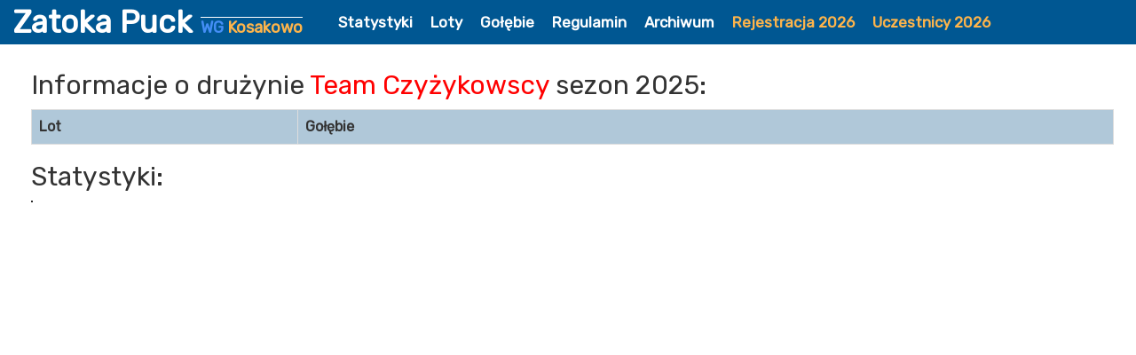

--- FILE ---
content_type: text/html
request_url: https://www.wgkosakowo.pl/index.php?id=druzyna&nazwa=Team%20Czy%C5%BCykowscy
body_size: 1016
content:
<html>
    <head>
        <title>WG Kosakowo - Zatoka Puck</title>
        <meta charset="utf-8" />
                <link rel="stylesheet" href="css/bootstrap.min.css">
        <link rel="stylesheet" href="css/style.css?v=1769480180">
        <link rel="stylesheet" href="css/elements.css?v=1769480180">
        <link rel="stylesheet" href="css/menu.css?v=1769480180">
        <link rel="stylesheet" href="css/jquery-ui.min.css">
        <link href="https://fonts.googleapis.com/css2?family=Rubik" rel="stylesheet">
        <link rel="stylesheet" type="text/css" href="css/datatables.min.css"/>

        <script src="js/jquery-3.6.0.min.js" type="text/javascript"></script>
        <script src="js/jquery-ui.min.js"></script>
        <script src="js/bootstrap.min.js"></script>
        <script src="js/axios.min.js"></script>
        <script type="text/javascript" src="js/datatables.min.js"></script>
        <script type="text/javascript" src="js/filterTable.js"></script>
    </head>
    <body>
        <div class="logo container-fluid">
            <div class="logo-item">
    <a href="index.php">Zatoka Puck
        <span class="logo-item-small"><span class="theme-color-3-font">WG</span> Kosakowo</span>
    </a>
</div>
<div class="logo-item">
    <ul class="nav">
<!--        <li>
            <a href="index.php?id=aktualnosci" >
               Aktualności
            </a>
        </li>-->
        <li>
            <a href="index.php?id=statystyki" >
               Statystyki
            </a>
        </li>
        <li>
            <a href="index.php?id=loty" >
                Loty
            </a>
        </li>
        <li>
            <a href="index.php?id=golebie" >
               Gołębie
            </a>
        </li>
        <li>
            <a href="index.php?id=regulamin" >
                Regulamin
            </a>
        </li>
        <li>
            <a href="index.php?id=archiwum" >
              Archiwum
            </a>
        </li>
        <li>
            <a href="index.php?id=rejestracja"  style="color:#fdb44b;">
                Rejestracja 2026
            </a>
        </li>
        <li>
            <a href="index.php?id=uczestnicy"  style="color:#fdb44b;">
                Uczestnicy 2026
            </a>
        </li>

        <!--
        <li>
            <a href="index.php?lang=pl" class="d-inline" style="display: inline-block; padding:2px;">
                <img src="images/flag/rectangle/pl.png">
            </a>
            <a href="index.php?lang=sk" class="d-inline" style="display: inline-block; padding:2px;">
                <img src="images/flag/rectangle/sk.png">
            </a>
        </li>-->
        <!--<li><a href="index.php?id=kontakt" >Kontakt</a></li>-->
    </ul>
</div>        </div>
        <div class="container-fluid site" >
            <div class="main-container" style="padding-left: 0px!important; padding-right:0px!important;">
                <div class="main-container"><div id="print" style="background:white;">
<h2>Informacje o drużynie <font style="color:red;">Team Czyżykowscy</font> sezon 2025:</h2>
    <center>
        <table class='table table-striped table-bordered table-hover ' id='wyniki-table'>
            <tr style='background:#b0c8d9;'>
                <th style="width:300px;">Lot</th>
                <th>Gołębie</th>
            </tr>
                    </table>
    </center>
</div>
<!--<div class="get-image" style="border:2px solid black; padding:2px; width:130px; cursor:pointer;">Pobierz JPG</div>-->
<h2>Statystyki:</h2>
</center>
<div style="width:100%; overflow: scroll;">
    <table border=1>
        <tbody>
                        <tr>
                <td>
                                    </td>
            </tr> 
                    </tbody>
    </table>
</div>
</br></div></div>            </div>
        </div>
        <div class="footer"></div>
    </body>
</html>
